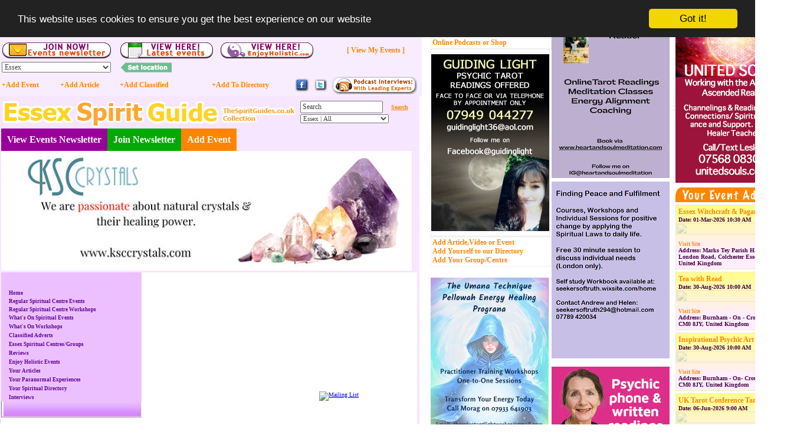

--- FILE ---
content_type: text/html; charset=utf-8
request_url: https://essex.thespiritguides.co.uk/Article_Tarot_readings_by_email_17237.aspx
body_size: 16679
content:

<!DOCTYPE  >
<HTML>
	<HEAD>
		<title>Tarot readings by email by Suzy Sapphire | Essex Spirit Guide</title>
		<META content="Don't like screensZoom etc?  Don't want a face-to-face meeting as Covid-19 protection is required eg visorsfacemasks ? Then have your tarot reading the retro way, by email. It's a simple & straightf..."
			name="description">
		<META content="psychic, mediums, silver birch, spirit, spiritual churches, workshops, psychic tea, philosophy, healing, healers, Essex, guide, chakras, trance"
			name="keywords">
        <link rel="image_src" href="https://TheSpiritGuides.co.ukhttps://thespiritguides.co.uk/ArticleImages/17237_1.jpg" />	
        <link rel="canonical" href="https://essex.thespiritguides.co.uk/article_tarot_readings_by_email_17237.aspx" />	
<meta property="og:image" content="https://TheSpiritGuides.co.ukhttps://thespiritguides.co.uk/ArticleImages/17237_1.jpg" />

		<script src="//ajax.googleapis.com/ajax/libs/jquery/1.10.2/jquery.min.js"></script>
		<script src="//ajax.googleapis.com/ajax/libs/jqueryui/1.10.3/jquery-ui.min.js"></script> 
        <script src="scripts/jquery.unveil.js"></script>				
		<script language=javascript src="scripts/EventAdverts.js?1=20150926"></script>
				
		<script language=javascript src="scripts/Ajax.js?1=4"></script>
		<link rel="alternate" type="application/rss+xml" title="RSS - Articles" href="RssArticleFeed.ashx" />
		<link rel="alternate" type="application/rss+xml" title="RSS - Events" href="RssEventFeed.ashx" />	
		<script language=javascript src="scripts/PageBase.js?1=20150926"></script>
		<LINK href="css/styles23.css?1=20131121" type="text/css" rel="stylesheet">
		<LINK id="styleCounty" href="css/Essex3.css?1=1" type="text/css" rel="stylesheet"></LINK>
<!--[if IE 6]>
<link rel="stylesheet" type="text/css" href="css/ie-6.css" />
<![endif]-->

<!--[if IE 7]>
<link rel="stylesheet" type="text/css" href="css/ie-7.css" />
<![endif]-->
</HEAD>
<body leftMargin="0" topMargin="0" marginwidth="0" marginheight="0">
<form name="Form1" method="post" action="Article.aspx?a=17237" language="javascript" onsubmit="javascript:return WebForm_OnSubmit();" id="Form1">
<input type="hidden" name="__EVENTTARGET" id="__EVENTTARGET" value="" />
<input type="hidden" name="__EVENTARGUMENT" id="__EVENTARGUMENT" value="" />
<input type="hidden" name="__VIEWSTATE" id="__VIEWSTATE" value="/[base64]/[base64]" />

<script type="text/javascript">
<!--
var theForm = document.forms['Form1'];
if (!theForm) {
    theForm = document.Form1;
}
function __doPostBack(eventTarget, eventArgument) {
    if (!theForm.onsubmit || (theForm.onsubmit() != false)) {
        theForm.__EVENTTARGET.value = eventTarget;
        theForm.__EVENTARGUMENT.value = eventArgument;
        theForm.submit();
    }
}
// -->
</script>


<script src="/WebResource.axd?d=ZVYefWqSfPUolm79g4gfx9DoRtWv5q3_as8n1SY1Eebm6JfEIi4s74WFSahT5ei4hHKtTmxOa3KAw_I21TKgBmqbgjE1&amp;t=638236403581984907" type="text/javascript"></script>


<script language='javascript'>
function PerformSearch()
{
var sv = URLEncode(document.getElementById('hc1_s1_txtSearch').value);
var st = URLEncode(document.getElementById('hc1_s1_cboSearch').value);
window.location.href = '/SearchResults.aspx?s=' + sv + '&t=' + st;
}
</script>
<script src="/WebResource.axd?d=TM32jqMeLVkfv69oPCf9G4HYd1a2Jgsgzbf7Q5f6rpW4TOprb1vWdYmeLYO6kw--p1FbDqddydc7Sc38aOA5ZixJPWk1&amp;t=638236403581984907" type="text/javascript"></script>
<script type="text/javascript">
<!--
function WebForm_OnSubmit() {
if (typeof(ValidatorOnSubmit) == "function" && ValidatorOnSubmit() == false) return false;
return true;
}
// -->
</script>

<input type="hidden" name="__VIEWSTATEGENERATOR" id="__VIEWSTATEGENERATOR" value="2173C2F0" />

<div id="divEventContainer" style="LEFT: 730px; POSITION: absolute; TOP: 2px; Width:420px;" align="left">

<div style="float:left; WIDTH: 205px;">
	<div align=left>
<div class="advmsg">
<a href="Psychic_Events.aspx" id="EAC_ES_lnkEvents" class="lnkOrange12px">Latest Events</a>
<span id="EAC_ES_divWorkshop"><a class="lnkOrange12px" href="Workshops.aspx" >or Workshops</a></span><br />
<a href="http://thespiritguides.co.uk/Philosophy.aspx" id="EAC_ES_lnkArticles" class="lnkOrange12px">Latest Articles</a>
<a href="http://thespiritguides.co.uk/Dir.aspx?p=103" id="EAC_ES_lnkVids" class="lnkOrange12px">or Videos</a><br />
<a href="Spiritual_Services.aspx" id="EAC_ES_lnkDirectory" class="lnkOrange12px">Latest Directory Items</a><br />
<a class="lnkOrange12px" href="NoticeBoardItems.aspx">Classified Adverts</a><br/>		
<a class="lnkOrange12px" href="Radio">Online Podcasts</a>				
<a class="lnkOrange12px" href="ShopItems.aspx">or Shop</a>
</div>
<div id="EAC_ES_divScrollAdvert" style="position:relative; left:0px; top:0px;width:200px;background:#ffffff;border-style:dotted; border-width:1px; border-color:#dddddd;">
<a onclick="advertClick(489);" href="https://www.yell.com/biz/guiding-light-ilford-9838959/" target="_blank"><img src="https://thespiritguidesadverts.s3-eu-west-1.amazonaws.com/GinaGuidingLight.jpg" style="padding-top:8px;padding-bottom:8px" border="0" alt="Guiding Light Psychic Tarot Readings"></a>

</div>
<div class="advmsg">
		<a class="lnkOrange12px" href="ArticleAdd.aspx">Add Article,</a><a class="lnkOrange12px" href="VideoAdd.aspx">Video</a>
        <a class="lnkOrange12px" href="AddPsychicEvent.aspx">or Event</a><br />
		<a href="SiteAdd.aspx" id="EAC_ES_lnkSiteAdd" class="lnkOrange12px">Add Yourself to our Directory</a><br />
		<a class="lnkOrange12px" href="AddCentreEvent.aspx">Add Your Group/Centre</a>
</div>

</div><br />
	
	<a target="_blank" onclick="advertClick(373);" href="https://thereluctantlightworker.com" style="padding-top:8px;padding-bottom:0px; width:200px" border="0"><img src="https://thespiritguidesadverts.s3.eu-west-1.amazonaws.com/AdJPG.jpg" style="padding-top:8px;padding-bottom:0px; width:200px" border="0" alt=""></a><a onclick="advertClick(373);" href="https://www.amazon.co.uk/Human-Being-Mark-Chatterton/dp/1910811157" target="_blank"><img src="https://thespiritguidesadverts.s3.eu-west-1.amazonaws.com/HumanBeingAmazon.jpg" style="padding-top:8px;padding-bottom:0px; width:200px" border="0" alt=""></a>
    
    <a onclick="advertClick(500);" href="https://www.harrytarot.com/" target="_blank"><img src="https://thespiritguidesadverts.s3-eu-west-1.amazonaws.com/version1-2-200.jpg" style="padding-top:8px;padding-bottom:8px" border="0" alt="Harry Tarot"></a><a onclick="advertClick(98);" href="https://www.stonecircleshop.com" target="_blank"><img style="width:200px" src="https://thespiritguidesadverts.s3.eu-west-1.amazonaws.com/StoneCircle.jpg" style="padding-top:8px;padding-bottom:8px" border="0" alt="StoneCircle"></a>
    <a onclick="advertClick(150);" href="https://www.lunacourses.com/" target="_blank"><img src="https://thespiritguidesadverts.s3.eu-west-1.amazonaws.com/newspiritadvert.jpg" style="padding-top:8px;padding-bottom:8px; width:200px;" border="0" alt="Distant learning. Alternative spiritual therapies"></a> 
    <a onclick="advertClick(525);" href="https://www.ksccrystals.com/" target="_blank"><img src="https://thespiritguidesadverts.s3-eu-west-1.amazonaws.com/KSCSide..png" style="padding-top:8px;padding-bottom:8px" alt="KSC Crystals" border="0"></a> 
    
    <a onclick="advertClick(239);" href="http://elizabethfrancis.co.uk" target="_blank"><img src="https://thespiritguidesadverts.s3-eu-west-1.amazonaws.com/ElizabethFrancisSide2021.jpg" style="padding-top:8px;padding-bottom:8px" border="0" alt="Psychic Workshops"></a>
    
    <a onclick='advertClick(508);' href="https://www.bengalrose.co.uk/" target="_blank"><img title="Bengalrose Healing" alt="Bengalrose Healing" src="https://thespiritguidesadverts.s3-eu-west-1.amazonaws.com/Bengalrose.co.uk2.jpg" style="padding-top:8px;padding-bottom:8px" width="200" border="0"></a>
<a onclick='advertClick(240);' href="http://elizabethfrancis.co.uk/" target="_blank"><img src="https://thespiritguidesadverts.s3-eu-west-1.amazonaws.com/ElizabethFrancisSide2021.jpg" alt="Elizabeth Francis - Psychic Medium" title="Elizabeth Francis - Psychic Medium" border="0" width="200" height="auto" /></a>
<a onclick="advertClick(483);" href="http://www.violetmoonpsychic.com/" target="_blank"><img src="https://thespiritguidesadverts.s3-eu-west-1.amazonaws.com/LorrainVioletMoonAdvert.png" alt="Lorrain Violet Moon" title="Lorrain Violet Moon" width="200"  border="0"></a>


<a onclick="advertClick(469);" href="http://www.anxietyangelsurrey.co.uk" target="_blank"><img src="https://thespiritguidesadverts.s3-eu-west-1.amazonaws.com/KimBardenBWRT.jpg" style="padding-top:8px;padding-bottom:8px" border="0" alt="Kim Barden Hypnotherapy BWRT"></a>
<a onclick="advertClick(266);" href="http://www.spiritualenergetics.life" target="_blank"><img src="https://s3-eu-west-1.amazonaws.com/thespiritguidesadverts/Trauma-Healing2.jpg" style="padding-top:8px;padding-bottom:8px" border="0" alt="Spiritual Energetics"></a>



    
<div class="clEventAdverts">
<a id="EAC_ea_img" href="Article_Advertise_with_Spirit_Guide_232.aspx"><img src="Images/FeaturedEvents.gif" border="0" /></a></asp:HyperLink>
	<div class=eAd><a Class=ad href='EventsComments.aspx?e=45939'>Essex Witchcraft & Pagan Market</a><br /><div Class=eadt><b>Date:</b> 01-Mar-2026 10:30 AM</div><a href='EventsComments.aspx?e=45939'><img src='https://thespiritguides.co.uk/ArticleImages/DefArticle.jpg' data-src='https://thespiritguides.co.uk/ArticleImages/PsychicEvent_3633dae9-77cb-4a4f-9844-c6cf45872d62.jpg' class='imgA lazyimage' /></a><br/><a href='http://www.earthspiritevents.co.uk' target=_blank class=vs>Visit Site</a><br/><div Class=eadd><b>Address:</b> Marks Tey Parish Hall, Old London Road, Colchester Essex , CO6 1EJ, United Kingdom</div></div><div class=eAd><a Class=ad href='EventsComments.aspx?e=45143'>Tea with Read</a><br /><div Class=eadt><b>Date:</b> 30-Aug-2026 10:00 AM</div><a href='EventsComments.aspx?e=45143'><img src='https://thespiritguides.co.uk/ArticleImages/DefArticle.jpg' data-src='https://thespiritguides.co.uk/ArticleImages/PsychicEvent_edc0d904-476d-431d-bd5b-70d60ffaa6c5.jpg' class='imgA lazyimage' /></a><br/><a href='http://psychicabbie.co.uk' target=_blank class=vs>Visit Site</a><br/><div Class=eadd><b>Address:</b> Burnham - On - Crouch, Essex, CM0 8JY, United Kingdom</div></div><div class=eAd><a Class=ad href='EventsComments.aspx?e=45144'>Inspirational Psychic Art Workshop </a><br /><div Class=eadt><b>Date:</b> 30-Aug-2026 10:00 AM</div><a href='EventsComments.aspx?e=45144'><img src='https://thespiritguides.co.uk/ArticleImages/DefArticle.jpg' data-src='https://thespiritguides.co.uk/ArticleImages/PsychicEvent_216aab73-1033-477a-936b-1df16db588f3.jpg' class='imgA lazyimage' /></a><br/><a href='http://psychicabbie.co.uk' target=_blank class=vs>Visit Site</a><br/><div Class=eadd><b>Address:</b> Burnham - On- Crouch, Essex, CM0 8JY, United Kingdom</div></div><div class=eAd><a Class=ad href='EventsComments.aspx?e=45941'>UK Tarot Conference Tarot Day</a><br /><div Class=eadt><b>Date:</b> 06-Jun-2026 9:00 AM</div><a href='EventsComments.aspx?e=45941'><img src='https://thespiritguides.co.uk/ArticleImages/DefArticle.jpg' data-src='https://thespiritguides.co.uk/ArticleImages/PsychicEvent_3c19bca9-e68f-4b76-885c-be0c37ee6551.jpg' class='imgA lazyimage' /></a><br/><a href='http://tarotconference.co.uk/special-events/' target=_blank class=vs>Visit Site</a><br/><div Class=eadd><b>Address:</b> The Abode
30-33 High St, 
Canterbury, Kent , CT1 2RX , United Kingdom</div></div><div class=eAd><a Class=ad href='EventsComments.aspx?e=45270'>Self Paced Distance Learning Quantum Hypnotherapy Training - Past Life Regression, Life Between Lives, Future Lives, Spirit Release, Hypnotic Healing</a><br /><div Class=eadt><b>Date:</b> 01-Nov-2025 10:00 AM</div><a href='EventsComments.aspx?e=45270'><img src='https://thespiritguides.co.uk/ArticleImages/DefArticle.jpg' data-src='https://www.enjoyholistic.com/featuredimages/Hypnosis.jpg' class='imgA lazyimage' /></a><br/><a href='https://www.kimberleylovell.co.uk/training/quantum-hypnotherapy-training' target=_blank class=vs>Visit Site</a><br/><div Class=eadd><b>Address:</b> Online Virtual Event, , United Kingdom</div></div><div class=eAd><a Class=ad href='EventsComments.aspx?e=45667'>STOCKPORT Guildhall Mind Body Spirit Weekend Event 7th 8th  February 2026</a><br /><div Class=eadt><b>Date:</b> 07-Feb-2026 10:00 AM</div><a href='EventsComments.aspx?e=45667'><img src='https://thespiritguides.co.uk/ArticleImages/DefArticle.jpg' data-src='https://thespiritguides.co.uk/ArticleImages/PsychicEvent_4e986541-d967-4279-8d99-c1040779c2d5.jpg' class='imgA lazyimage' /></a><br/><a href='http://rosemarydouglas.com' target=_blank class=vs>Visit Site</a><br/><div Class=eadd><b>Address:</b> 169 171 Wellington Road South
Stockport
£3 to Park
(To The Attendant Cash or Card) 
( OR FREE PARKING IN CLOSE PROXIMITY THE ATTENDANT WILL GUIDE YOU ) , SK1 3UA, United Kingdom</div></div><div class=eAd><a Class=ad href='EventsComments.aspx?e=45679'>STOCKPORT Guildhall Mind Body Spirit Weekend Event 7th 8th  February 2026</a><br /><div Class=eadt><b>Date:</b> 08-Feb-2026 10:00 AM</div><a href='EventsComments.aspx?e=45679'><img src='https://thespiritguides.co.uk/ArticleImages/DefArticle.jpg' data-src='https://thespiritguides.co.uk/ArticleImages/PsychicEvent_4e986541-d967-4279-8d99-c1040779c2d5.jpg' class='imgA lazyimage' /></a><br/><a href='http://rosemarydouglas.com' target=_blank class=vs>Visit Site</a><br/><div Class=eadd><b>Address:</b> 169 171 Wellington Road South
Stockport
£3 to Park
(To The Attendant Cash or Card) 
( OR FREE PARKING IN CLOSE PROXIMITY THE ATTENDANT WILL GUIDE YOU ) , SK1 3UA, United Kingdom</div></div><div class=eAd><a Class=ad href='EventsComments.aspx?e=45650'>PUDSEY HEALTH & HEALING FESTIVAL 21 & 22 FEBRUARY 2026</a><br /><div Class=eadt><b>Date:</b> 21-Feb-2026 10:00 AM</div><a href='EventsComments.aspx?e=45650'><img src='https://thespiritguides.co.uk/ArticleImages/DefArticle.jpg' data-src='https://thespiritguides.co.uk/ArticleImages/PsychicEvent_6e2c195c-ae0f-46e2-86df-788a427b5dc9.jpg' class='imgA lazyimage' /></a><br/><a href='http://healthhealingfestivals.co.uk' target=_blank class=vs>Visit Site</a><br/><div Class=eadd><b>Address:</b> Pudsey Civic Hall, Dawsons Corner, Pudsey Leeds  LS28 5TA, LS28 5TA, United Kingdom</div></div><div class=eAd><a Class=ad href='EventsComments.aspx?e=45651'>YORK HEALTH HEALING & WELL BEING FESTIVALS 18 & 19 April 2026</a><br /><div Class=eadt><b>Date:</b> 18-Apr-2026 10:00 AM</div><a href='EventsComments.aspx?e=45651'><img src='https://thespiritguides.co.uk/ArticleImages/DefArticle.jpg' data-src='https://thespiritguides.co.uk/ArticleImages/PsychicEvent_14813267-007b-494c-a02b-7c4969949581.jpg' class='imgA lazyimage' /></a><br/><a href='http://healthhealingfestivals.co.uk' target=_blank class=vs>Visit Site</a><br/><div Class=eadd><b>Address:</b> York Racecourse, The Knavesmire Stand, YO23 1EX, YO23 1EX, United Kingdom</div></div><div class=eAd><a Class=ad href='EventsComments.aspx?e=45271'>Selkie Soul Festival</a><br /><div Class=eadt><b>Date:</b> 02-May-2026 3:00 PM</div><a href='EventsComments.aspx?e=45271'><img src='https://thespiritguides.co.uk/ArticleImages/DefArticle.jpg' data-src='https://thespiritguides.co.uk/ArticleImages/PsychicEvent_73b5ff66-a239-470e-83c2-442e69321b1e.jpg' class='imgA lazyimage' /></a><br/><a href='https://www.selkiesoulfestival.com/' target=_blank class=vs>Visit Site</a><br/><div Class=eadd><b>Address:</b> Stranraer Millennium Centre, 75 George Street, Stranraer, DG9 7JP, United Kingdom</div></div>
</div>

	<br />
	
	
	
<script language='javascript'>

</script>

<div class="" style="border-bottom: solid 0px #ffffff;">
				<a class="lnkOrange12px" href="http://international.thespiritguides.co.uk">
			International Version
		</a><br />
				<a class="lnkOrange12px" href="http://www.thespiritguides.co.uk">
			Select County
		</a> 
	</div>
<div>
<!--<object classid="clsid:d27cdb6e-ae6d-11cf-96b8-444553540000" codebase="http://fpdownload.macromedia.com/pub/shockwave/cabs/flash/swflash.cab#version=5,0,0,0" width="200px"  height="247px"  id="england" align="middle"><param name="allowScriptAccess" value="sameDomain" /><param name="movie" value="englandWhole2.swf?1=12" /><param name="quality" value="high" /><param name="bgcolor" value="#f1d8fd" /><embed src="englandWhole2.swf?1=12" quality="high" bgcolor="#f1d8fd" width="200px"  height="247px" name="england" align="middle" allowScriptAccess="sameDomain" type="application/x-shockwave-flash" pluginspage="http://www.macromedia.com/go/getflashplayer" /></object>	-->
</div>
<BR>
<div>
<a title="Help Promote The Site" href="Contact_Us.aspx" style="border-width:0px;"><img title="Help Promote The Site" src="Images/LeafletsImagePromote.jpg" border="0" /></a>
</div>

</div>
    <div style="float:left; WIDTH: 205px;">
        <a onclick='advertClick(449);' href="https://www.heartandsoulmeditation.com/" target="_blank"><img src="https://thespiritguidesadverts.s3.eu-west-1.amazonaws.com/Tarot+Advert+.jpg" style='margin-bottom:6px;' alt="Heart and soul meditation" title="Heart and soul meditation" border="0" /></a><a onclick='advertClick(530);' href="https://seekersoftruth.wixsite.com/home" target="_blank"><img src="https://thespiritguidesadverts.s3.eu-west-1.amazonaws.com/Spirit+Advert.jpg" style='margin-bottom:6px;'  title="seekersoftruth" border="0" /></a>
        
        <a onclick="advertClick(239);" href="http://elizabethfrancis.co.uk" target="_blank"><img src="https://thespiritguidesadverts.s3-eu-west-1.amazonaws.com/ElizabethFrancisSide2021.jpg" style="padding-top:8px;padding-bottom:8px" border="0" alt="Psychic Workshops"></a>
        
        
        
        <a onclick='advertClick(253);' href="https://www.iphm.co.uk/join-iphm/pricing/" target="_blank"><img src="https://thespiritguidesadverts.s3-eu-west-1.amazonaws.com/iphm-adVERT.jpg" alt="IPHM Side - Therapists Accrediation" title="IPHM Side - Therapists Accrediation" border="0" width="200" style='margin-top:8px;margin-bottom:8px;' /></a>
        <a onclick='advertClick(137);' href="http://www.spiritualevents.co.uk/" target="_blank"><img src="https://thespiritguidesadverts.s3-eu-west-1.amazonaws.com/PsychicEvents5thAdvert.jpg" alt="Spiritual Events UK - Psychics For Hire" title="Spiritual Events UK - Psychics For Hire" border="0" width="200" height="500" /></a>
        <a onclick='advertClick(232);' href="http://www.thetahealingacademy.com/" target="_blank"><img style='margin-top:8px; margin-bottom:8px;' src="https://s3-eu-west-1.amazonaws.com/thespiritguidesadverts/thetahealingacademy.jpg" alt="Theta Healing Academy" title="Theta Healing Academy" border="0"/></a>
        <a onclick='advertClick(228);' style='float:left;border:0px;margin-top:8px;' href='https://www.facebook.com/creativelyconsciouslife/' target=_blank><img src='https://s3-eu-west-1.amazonaws.com/thespiritguidesadverts/TimiFB.jpg' border=0/></a><a onclick='advertClick(228);' style='float:left;border:0px;margin-top:8px;'  href='https://www.youtube.com/watch?v=au3TJtfN29E' target=_blank><img src='https://s3-eu-west-1.amazonaws.com/thespiritguidesadverts/TimiYT.jpg' border=0/></a><a onclick='advertClick(228);' style='clear:both;border:0px; margin-bottom:8px;'  href='http://www.creativelyconsciouslife.com/' target=_blank><img src='https://s3-eu-west-1.amazonaws.com/thespiritguidesadverts/Timi2.jpg' border=0/></a>
        
        <a onclick='advertClick(298);' href='tel:01233660075'><img src='https://s3-eu-west-1.amazonaws.com/thespiritguidesadverts/BeverliRhodesPsychic2.jpg' style='margin-top:8px; margin-bottom:8px'/></a>
        <img src="https://thespiritguides.co.uk/Adverts/Images/EssexPsychics.jpg" border=0>
        <a onclick="advertClick(486);" href="https://uniquesoulhealing.co.uk/"><img src="https://thespiritguidesadverts.s3-eu-west-1.amazonaws.com/UnitedSoulsWideAdvertsSide.jpg" style="margin-top:8px; margin-bottom:8px"></a>
        <a onclick="advertClick(279);" href="http://www.peaceful-living.co.uk" target="_blank"><img src="https://s3-eu-west-1.amazonaws.com/thespiritguidesadverts/PeacefulLiving2.jpg" style="padding-top:8px;padding-bottom:8px" border="0" alt="SMALL 12"></a>
        <a onclick="advertClick(388);" href="https://marianaintuitive.com/"><img src="https://thespiritguidesadverts.s3-eu-west-1.amazonaws.com/MarianaPsychicMedium.jpg
" style="margin-top:8px; margin-bottom:8px"></a>

        <a onclick="advertClick(159);" href="https://www.facebook.com/RachaelAstarte/" target="_blank"><img src="https://thespiritguidesadverts.s3-eu-west-1.amazonaws.com/RachaelAstarte2.jpg" style="padding-top:8px;padding-bottom:8px" border="0"></a>  
        <a onclick="advertClick(365);" href="http://mbswebdesign.co.uk" target="_blank"><img src="https://s3-eu-west-1.amazonaws.com/thespiritguidesadverts/web+banner+200x250px.png" style="padding-top:8px;padding-bottom:8px" border="0" alt="MBS Web Design - Mind Body Soul"></a>  
        <a onclick='advertClick(181);' href="http://www.ourgom.com/" target="_blank"><img style='padding-top:8px;padding-bottom:8px;' src="https://s3-eu-west-1.amazonaws.com/thespiritguidesadverts/172785.jpg" alt="Gathering of Minds" title="Gathering of Minds" border="0" width="200" height="230" /></a>    
         
        <a onclick='advertClick(214);'  rel="nofollow" href="http://www.peaceful-living.co.uk" target="_blank"><img src="https://thespiritguidesadverts.s3-eu-west-1.amazonaws.com/PeacefulLivingWorkshops.jpg" alt="Peaceful Living" style="padding-bottom:3px;" border="0"></a><a onclick='advertClick(214);' rel="nofollow" href="https://www.iphm.co.uk/join-iphm/pricing/" target="_blank"><img src="https://thespiritguidesadverts.s3.eu-west-1.amazonaws.com/IPHMAD1.png" alt="Luna Chakra and Aura Certified Course" style="padding-bottom:3px;width:200px;" border="0"></a>
        <img src="https://s3-eu-west-1.amazonaws.com/thespiritguidesadverts/173676.jpg" style='padding-top:8px;padding-bottom:8px;' alt="Pauline Clairvoyant Medium" title="Pauline Clairvoyant Medium" border="0" width="200" height="250" />
        <a class='advertTSG' rel="nofollow" href="../contact_us.aspx" target=_blank  ><img src="https://thespiritguides.co.uk/adverts/images/ReserveAdvert5.jpg" alt="Book this spot (SM29)" style="padding-bottom:3px;" border="0"></a>                           
    <div class="advmsg" style="text-align:left;" Visible="True">
        
<div class="ant">
<a id="EAC_ECTC_lnkTitle" class="NewestArticleLink" href="AddEvent">Events [Add Event]</a><br />

<span class=sctl> <a class=l7 href='EventCategory.aspx?Psychic_Evening&CatID=61&SiteID=2'>Psychic Evening</a> </span><span class=sctl> <a class=l0 href='EventCategory.aspx?Other_Fantastic_Events&CatID=18&SiteID=2'>Other Fantastic Events</a> </span><span class=sctl> <a class=l0 href='EventCategory.aspx?Tarot_Tuition&CatID=68&SiteID=2'>Tarot Tuition</a> </span><span class=sctl> <a class=l0 href='EventCategory.aspx?Wellbeing&CatID=80&SiteID=2'>Wellbeing</a> </span>
</div>
    </div><br />
     
<div class="advmsg" style="border-bottom-style:none;">
    <a id="EAC_ssc1_lnk" class="NewestArticleLink" href="Psychic_Events.aspx?CatID=0">Events This Week</a><br />
    <a id="EAC_ssc1_lnkFe" class="lnkCategoryTagLink1" href="Article_Advertise_with_Spirit_Guide_232.aspx#upgrade">Featured Upgraded Events</a>
</div>
<div id="EAC_ssc1_divScroller" style="position:relative; left:0px; top:0px;height:180;width:203px;background:#ffffff;border-style:dotted; border-width:1px; border-color:#dddddd;">
    <div id="disspageie" style="position:absolute;width:180; height:180;left:0; top:0;margin:0px;overflow:hidden;padding:0px;">
        <div id="spageie" style="position:absolute; width:180; height:180; left:0; top:0; border-width:0px; overflow:hidden;clip:rect(8 180 173 0);"></div>
    </div>

<script language='javascript'>

var titlea = new Array();
var texta = new Array();
var linka = new Array();
var trgfrma = new Array();
var heightarr = new Array();
var cyposarr = new Array();





var mc=0;

</script>
<script type="text/javascript" language=jscript>var OPB=false;uagent = window.navigator.userAgent.toLowerCase();OPB=(uagent.indexOf('opera') != -1)?true:false;if((document.all)&&(OPB==false)){document.write("<scr"+"ipt language=\"javascript\" sr"+"c=\"scroller2_newsticie.js\"></scr"+"ipt>");}else{document.write("<div id=\"spagensbrd\" style=\"position:absolute; width:178; height:178; left:0; top:0; overflow:hidden;\"><div id=\"spagens\" style=\"position:absolute; width:178; height:178; left:0; top:0; border-width:0px; overflow:hidden;clip:rect(8 180 173 0);\"></div></div>");document.write("<scr"+"ipt language=\"javascript\" sr"+"c=\"scroller2_newsticns6.js\"></scr"+"ipt>");}</script>
</div><br />
    <div class="advmsg" style="text-align:left;" Visible="True">
        
<div class="ant"><a id="EAC_PCTC_lnkTitle" class="NewestArticleLink" href="Philosophy.aspx">Popular Articles</a><br />
	
	<span class=sctl>  <a class=l2 href='http://thespiritguides.co.uk/Dir.aspx?p=44'>Angels</a> </span><span class=sctl>  <a class=l3 href='http://thespiritguides.co.uk/Dir.aspx?p=142'>Astrology Articles</a> </span><span class=sctl>  <a class=l3 href='http://thespiritguides.co.uk/Dir.aspx?p=38'>Awakening</a> </span><span class=sctl>  <a class=l2 href='http://thespiritguides.co.uk/Dir.aspx?p=40'>Children Wellbeing Articles</a> </span><span class=sctl>  <a class=l2 href='http://thespiritguides.co.uk/Dir.aspx?p=113'>Healing</a> </span><span class=sctl>  <a class=l2 href='http://thespiritguides.co.uk/Dir.aspx?p=96'>Health</a> </span><span class=sctl>  <a class=l2 href='http://thespiritguides.co.uk/Dir.aspx?p=35'>Interesting Articles</a> </span><span class=sctl>  <a class=l3 href='http://thespiritguides.co.uk/Dir.aspx?p=31'>Light Workers</a> </span><span class=sctl>  <a class=l2 href='http://thespiritguides.co.uk/Dir.aspx?p=10'>Mediumship</a> </span><span class=sctl>  <a class=l2 href='http://thespiritguides.co.uk/Dir.aspx?p=5'>Paranormal Experiences </a> </span>
</div>

    </div><br />
<img src="Images/FollowUSNoB.jpg" border=0/><BR>
<a href="https://www.youtube.com/user/ebobss" target="_blank"><img src="images/youtube-nob.jpg" border=0/></a><BR>
<a href="https://www.facebook.com/pages/TheSpiritGuidescouk/199420240842" target="_blank"><img src="Images/facebook_nob.jpg" border=0/></a><BR>
<a href="https://twitter.com/TheSpiritGuides" target="_blank"><img src="Images/twitter-logo-nob.jpg" border=0/></a><BR>          
</div>
    <div style="clear:both;"></div>
</div>
<div id="divEventsWideScreenMain" style="LEFT: 1145px; POSITION: absolute; TOP: 2px; Width:203px; display:none;">
<a onclick="advertClick(431);" href="http://unitedsouls.co.uk/" target="_blank"><img src="https://thespiritguidesadverts.s3.eu-west-1.amazonaws.com/LesleyUnitedSoulsAngelicAscended3.png" style="padding-top:8px;padding-bottom:8px" border="0" alt="Meditation - Ascension - Channelling - Soul Mates"></a>

    
<div id="divEventsWideScreen"></div>
</div><TABLE style="TABLE-LAYOUT: fixed" cellSpacing="0" cellPadding="3"
				width="711px" align="left" bgColor="#ffffff"  border="0">
				<tr style="background-color:#F7EdFF">
				    <td width="00px"></td>
				    <td width="93px"></td>
				    <td width="95px"></td>
				    <td width="150px"></td>
				    <td width="135px"></td>
				    <td width="25px"></td>
				    <td width="25px"></td>
				    <td width="150px"</td>
				    <td></td>
				</tr>
				<tr style="background-color:#F7EdFF">
				    <td></td>
				    <td colspan="2"><a href="MailingList.aspx"><img src="Images/EventsNewsletterImage.png?1=1" border="0" /></a></td>
				    
				    <td colspan="1"><a href="Psychic_Events.aspx?typeid=0"><img src="Images/LatestEventsImage.png" border="0" /></a></td>
                    <td colspan="2"><a target=_blank href="http://enjoyholistic.com"><img style="margin-left:14px;"  src="Images/LatestEnjoy.png" border="0" /></a></td>
                    <td></td>
				    <td align=center>
				        <span id="spanSearchEventLink" style="display:block;"><a href="javascript:showEventSearch()" class="lnkOrange12px">[ View My Events ]</a></span>
				        <span id="spanSearchEventBox" style="display:none;"><input id="txtSearchEvent" class="TextMyEvents" style="width:125px" value="Enter Email Address" onblur="javascript:PopulateMyEventText(this);" title="Enter Email Address" onfocus="javascript:ClearMyEventText(this);" /> <a href="javascript:searchMyEvents('txtSearchEvent');" class="lnkEventListAdd">Go</a></span>
				    </td>
				    <td></td>
				
				</tr>
				<tr  style="background-color:#F7EdFF">
				    <td></td>
				    <td colspan="2">
				    <asp:DropDownList Width="185px" ID=ddlS onchange='changeSiteLocation(this);'></asp:DropDownList>
				    <select style='width:185px' onchange='changeSiteLocation(this);'>
<option value='http://thespiritguides.co.uk'>[All Regions]</option>
<option value='http://International.thespiritguides.co.uk' >[International Regions]</option>
<option value='http://Scottish.thespiritguides.co.uk'>[Scotland Regions]</option>
<option value='http://Welsh.thespiritguides.co.uk'>[Wales Regions]</option>
<option value='http://beds-herts-bucks.thespiritguides.co.uk' >Beds, Herts & Bucks</option>
<option value='http://Berkshire.thespiritguides.co.uk' >Berkshire</option>
<option value='http://Bristol.thespiritguides.co.uk' >Bristol</option>
<option value='http://Cambridgeshire.thespiritguides.co.uk' >Cambridgeshire</option>
<option value='http://Cheshire.thespiritguides.co.uk' >Cheshire</option>
<option value='http://Cornwall.thespiritguides.co.uk' >Cornwall</option>
<option value='http://Cumbria.thespiritguides.co.uk' >Cumbria</option>
<option value='http://Derbyshire.thespiritguides.co.uk' >Derbyshire</option>
<option value='http://Devon.thespiritguides.co.uk' >Devon</option>
<option value='http://Dorset.thespiritguides.co.uk' >Dorset</option>
<option value='http://Durham.thespiritguides.co.uk' >Durham</option>
<option value='http://Essex.thespiritguides.co.uk' selected='selected'>Essex</option>
<option value='http://Gloucestershire.thespiritguides.co.uk' >Gloucestershire</option>
<option value='http://Hampshire.thespiritguides.co.uk' >Hampshire</option>
<option value='http://Herefordshire.thespiritguides.co.uk' >Herefordshire</option>
<option value='http://IsleOfWight.thespiritguides.co.uk' >Isle of Wight</option>
<option value='http://kent.thespiritguides.co.uk' >Kent</option>
<option value='http://Lancashire.thespiritguides.co.uk' >Lancashire</option>
<option value='http://Leicestershire.thespiritguides.co.uk' >Leicestershire</option>
<option value='http://Lincolnshire.thespiritguides.co.uk' >Lincolnshire</option>
<option value='http://London.thespiritguides.co.uk' >London</option>
<option value='http://Manchester.thespiritguides.co.uk' >Manchester</option>
<option value='http://Merseyside.thespiritguides.co.uk' >Merseyside</option>
<option value='http://NIreland.thespiritguides.co.uk' >N-Ireland</option>
<option value='http://Norfolk.thespiritguides.co.uk' >Norfolk</option>
<option value='http://Northamptonshire.thespiritguides.co.uk' >Northamptonshire</option>
<option value='http://Northumberland.thespiritguides.co.uk' >Northumberland</option>
<option value='http://Nottinghamshire.thespiritguides.co.uk' >Nottinghamshire</option>
<option value='http://Oxford.thespiritguides.co.uk' >Oxfordshire</option>
<option value='http://Rutland.thespiritguides.co.uk' >Rutland</option>
<option value='http://Shropshire.thespiritguides.co.uk' >Shropshire</option>
<option value='http://SIreland.thespiritguides.co.uk' >S-Ireland</option>
<option value='http://Somerset.thespiritguides.co.uk' >Somerset</option>
<option value='http://Staffordshire.thespiritguides.co.uk' >Staffordshire</option>
<option value='http://suffolk.thespiritguides.co.uk' >Suffolk</option>
<option value='http://Surrey.thespiritguides.co.uk' >Surrey</option>
<option value='http://Sussex.thespiritguides.co.uk' >Sussex</option>
<option value='http://TyneAndWear.thespiritguides.co.uk' >Tyne & Wear</option>
<option value='http://WestMidlands-Warks.thespiritguides.co.uk' >West Midlands & Warks</option>
<option value='http://Wiltshire.thespiritguides.co.uk' >Wiltshire</option>
<option value='http://Worcestershire.thespiritguides.co.uk' >Worcestershire</option>
<option value='http://Yorkshire.thespiritguides.co.uk' >Yorkshire</option>

				    </td>
				    <td colspan="2"><img src='images/SetLocation.png' border=0 /></td>
				    <td></td>
				    <td></td>
				    <td></td>
				    <td></td>
				</tr>
				<tr style="background-color:#F7EdFF">
				    <td>&nbsp;</td>
				    <td><a href="AddEvent" class="lnkOrange12px">+Add Event</a></td>
				    <td><a href="ArticleAdd.aspx" class="lnkOrange12px">+Add Article</a></td>
				    <td><a href="AddNoticeBoardItemEx.aspx" class="lnkOrange12px">+Add Classified</a></td>
				    <td><a href="SiteAdd.aspx" id="EAC_lnkAddDir" class="lnkOrange12px">+Add To Directory</a></td>
				    <td><a title="Visit our Facebook page" target=_blank href="https://www.facebook.com/pages/TheSpiritGuidescouk/199420240842"><img border="0" src="Images/FacebookMini.gif" /></a></td>
				    <td><a title="Visit our Twitter page" target=_blank href="https://twitter.com/TheSpiritGuides"><img border="0" src="Images/TwitterMini.gif" /></a></td>
				    <td><a title="Podcasts" href="http://thespiritguides.co.uk/Radio.aspx"><img border="0" src="Images/PodcastTopButton.gif" /></a></td>
                    <td></td>
				</tr>
</TABLE><div style="clear:both;"></div>
<script type="text/javascript" src='https://www.thespiritguides.co.uk/Scripts/AdvertClick.js'></script>
<input name="sec1:urlContact" type="hidden" id="sec1_urlContact" />
<input name="sec1:mode" type="hidden" id="sec1_mode" />
<input name="sec1:eventID" type="hidden" id="sec1_eventID" />
<div id="sec1_divContactSendEmail" class="SendEmail" url="" style="LEFT: 180px; WIDTH: 350px; POSITION: fixed; TOP: 200px !important;visibility:hidden;" align="center">
   <table style="width:100%;">
      <tr>
         <td width="90px">
            <label class="SendEmailTitle" for="fromname">Your Name:</label>
         </td>
         <td>
            <input name="sec1:txtContactYourName" type="text" id="sec1_txtContactYourName" style="width:100%;" />
         </td>
      </tr>
      <tr>
         <td  width="90px">
            <label class="SendEmailTitle" for="fromemail">
                From Email:</label>
         </td>
         <td>
            <input name="sec1:txtContactYourEmail" type="text" id="sec1_txtContactYourEmail" style="width:100%;" />
         </td>
      </tr>
       <tr>
         <td  width="90px">
            <label class="SendEmailTitle" for="toemail">
                Send Copy to Me:</label>
         </td>
         <td>
            <input id="sec1_chkContactCopyToMe" type="checkbox" name="sec1:chkContactCopyToMe" checked="checked" />
         </td>
      </tr>
      <tr valign="top">
         <td  width="90px">
            <label class="SendEmailTitle" for="message">Message:</label>
         </td>
         <td>
            <textarea name="sec1:txtContactMessage" rows="5" id="sec1_txtContactMessage" style="width:100%"></textarea>
         </td>
      </tr>
      <tr>
        <td></td>
        <td>
        <div><span style='margin:5px;float:left;'><img src="CaptchaImage.aspx?guid=49824b24-c317-4af4-be17-850418a107b0" border='0'></span><span style='margin:5px;float:left;'>Enter code shown here:<br><input name=sec1:captEmail type=text size=5 maxlength=5 value=''></span><br clear='all'></div><br />
        </td>
      </tr>
       <tr valign="top">
         <td align="right"  width="80px">
            <input type="submit" name="sec1:btnSend" value="Send" onclick="javascript:return ContactBeforePost();" language="javascript" id="sec1_btnSend" />
         </td>
         <td>
            <input type="submit" name="sec1:btnCancel" value="Cancel" onclick="javascript:return HideContactSendMail();WebForm_DoPostBackWithOptions(new WebForm_PostBackOptions(&quot;sec1:btnCancel&quot;, &quot;&quot;, true, &quot;&quot;, &quot;&quot;, false, false))" language="javascript" id="sec1_btnCancel" />
         </td>
      </tr>
   </table>
</div>
<TABLE id="Table2" height="100%" cellSpacing="0" cellPadding="0" style="TABLE-LAYOUT: fixed" width="711" align="left"
bgColor="#ffffff" border="0">
<TR>
	<TD class="leftmarginex"></TD>
	<TD>
		<table id="Table_01" style="TABLE-LAYOUT: fixed" height="100%" cellSpacing="0" cellPadding="0"
			width="100%" align="center" border="0">
			<TR>
				<TD><table id="hc1_tblHeader" style="TABLE-LAYOUT: fixed;background-color:#F7E6FF;" width="100%" border="0" cellpadding="0" height="103px" cellspacing="0" class="TitleLogoBlank">
	<tr height="55px">
		<td></td>
		<td class="text1" align="left" width="200px">
<TABLE id="Table1" cellSpacing="2" cellPadding="0" width="200px" border="0">
	<TR>
		<TD width="150px">
			<input name="hc1:s1:txtSearch" type="text" value="Search" id="hc1_s1_txtSearch" onFocus="searchclear();" onBlur="searchpopulate();" language="javascript" onkeypress="return checkEnter(event);" style="width:140px;" /></TD>
		<TD align="left" style="padding-left:2px;">
			<a href="javascript:PerformSearch()" id="hc1_s1_lnkSearch" class="SmallOrangeLink">
				Search</a>
		</TD>
	</TR>
	<tr>
	    <td>
            <select name="hc1:s1:cboSearch" id="hc1_s1_cboSearch" class="searchCombo" style="width:150px;">
			<option value="2_0">Essex | All</option>
			<option value="2_2">Essex | Articles</option>
			<option value="2_1">Essex | Directory</option>
			<option value="2_3">Essex | Events</option>
			<option value="2_5">Essex | Classifieds</option>
			<option value="2_4">Essex | Regular Services</option>
			<option value="1_0">All Sites | All</option>
			<option value="1_2">All Sites | Articles</option>
			<option value="1_1">All Sites | Directory</option>
			<option value="1_3">All Sites | Events</option>
			<option value="1_5">All Sites | Classifieds</option>
			<option value="1_4">All Sites | Regular Services</option>

		</select></td>
	    <td></td>
	</tr>
</TABLE>
</td>
	</tr>
	<tr>
		<td colspan="2">

<style>

.fadelinks { position:relative;  width:100%; max-width:696px; display:block; min-height:206px;}
.fadelinks > * { position:absolute; left:0; top:0; display:block; }
.fadelinks img {width:100%; }
.headnews { display:table;}
.headnews a { display:table-cell; text-align:center; font-size:16px; padding:10px; color:#ffffff; text-decoration:uppercase; text-decoration:none; font-weight:bold;}
.headnews a:nth-of-type(1) { background-color:#909; }
.headnews a:nth-of-type(2) { background-color:#0a0; }
.headnews a:nth-of-type(3) { background-color:#ff8500; }
.headnews a:nth-of-type(4) { background-color:#004488; }
.headnews a:hover {background-color:#005500;}

</style>
<script>

$(function()
{
var slidePause = false;
  $('.fadelinks').hover(function() {
  slidePause = true; 

});

$( ".fadelinks" ).mouseleave(function() {
  slidePause = false; 

});

  $('.fadelinks > :gt(0)').hide();
  if ( $('.fadelinks').children().length == 1) { return; }
  setInterval(function(){ if(slidePause==false) {  $('.fadelinks > :first-child').fadeOut(1).next().fadeIn(1).end().appendTo('.fadelinks'); }}, 3000);
});
</script>
<div class="headnews">
<a href='newsletter.aspx' target=_blank>View Events Newsletter</a>
<a href='MailingList.aspx'>Join Newsletter</a>
<a href='AddEvent'>Add Event</a>
<!--<a href='http://www.spiritguidespsychics.co.uk/'>Readers</a>-->
</div>
<div class="fadelinks">
  <a href='http://www.elizabethfrancis.co.uk/'  target=_blank><img src='https://thespiritguidesadverts.s3-eu-west-1.amazonaws.com/ElizabethFrancisSlide2021.jpg' title='Elizabeth Francis' alt='Elizabeth Francis'></a>
<a href='https://www.ksccrystals.com/'  target=_blank><img src='https://thespiritguidesadverts.s3-eu-west-1.amazonaws.com/KSCWide.jpg' title='KSC Crystals' alt='KSC Crystals'></a>
<a href='https://uniquesoulhealing.co.uk/'  target=_blank><img src='https://thespiritguidesadverts.s3-eu-west-1.amazonaws.com/UnitedSoulsWideAdverts.jpg' title='United Souls - Join Now' alt='United Souls - Join Now'></a>
<a href='https://www.iphm.co.uk/join-iphm/pricing/'  target=_blank><img src='https://s3-eu-west-1.amazonaws.com/thespiritguidesadverts/IPHN55MonthlyBanner.jpg' title='IPHN ' alt='IPHN '></a>

</div>
</td>
	</tr>
</table>


<!-- Begin Cookie Consent plugin by Silktide - http://silktide.com/cookieconsent -->
<script type="text/javascript">
    window.cookieconsent_options = {"message":"This website uses cookies to ensure you get the best experience on our website","dismiss":"Got it!","learnMore":"More info","link":null,"theme":"dark-top"};
</script>

<script type="text/javascript" src="//cdnjs.cloudflare.com/ajax/libs/cookieconsent2/1.0.9/cookieconsent.min.js"></script>
<!-- End Cookie Consent plugin -->


</TD>
			</TR>
			<TR height="246">
				<TD vAlign="top">
					<TABLE id="tblMenuLogo" style="TABLE-LAYOUT: fixed" height="100%" cellSpacing="0" cellPadding="0"
						width="100%" border="0">
						<TR>
							<TD vAlign="top" width="238">

<TABLE id="tblMenu" cellSpacing="0" cellPadding="0" style="TABLE-LAYOUT: fixed" width="100%"
	border="0" height="246px">
	<TR><TD class="menutop"></TD></TR>
	<TR><TD class=mm><a class=mml href="index.aspx">Home</a></TD></TR>
	<TR><TD class=mm><a class=mml href="SpiritualGroups.aspx">Regular Spiritual Centre&nbsp;Events</a></TD></TR>
	<TR><TD class=mm><a class=mml href="Spiritual_Workshops.aspx">Regular Spiritual Centre&nbsp;Workshops</a></TD></TR>
	<TR><TD class=mm><a class=mml href="Psychic_Events.aspx">What's On Spiritual Events </a></TD></TR>
	<TR><TD class=mm><a class=mml href="Workshops.aspx">What's On Workshops</A></TD></TR>
	<TR><TD class=mm><a class=mml href="NoticeBoardItems.aspx">Classified Adverts</A></TD></TR>
	<TR><TD class=mm><a class=mml href="VenueAddresses.aspx">Essex Spiritual Centres/Groups</A></TD></TR>
<TR><TD class="mm"><A class="mml" href="Reviews.aspx">Reviews</A></TD></TR>
<TR><TD class="mm"><a class="mml" href="https://www.enjoyholistic.com">Enjoy Holistic Events</a></TD></TR>
	<TR><TD class=mm><a class=mml href="http://thespiritguides.co.uk/Philosophy.aspx">Your Articles</a></TD></TR>
	<TR><TD class=mm><a class=mml href="http://thespiritguides.co.uk/ParanormalExperiences.aspx">Your Paranormal Experiences</a></TD></TR>
	<TR><TD class=mm><a class=mml href="Spiritual_Services.aspx">Your Spiritual Directory</A></TD></TR>
	<TR><TD class=mm><a class=mml href="http://thespiritguides.co.uk/Interviews.aspx">Interviews</A></TD></TR>
	<TR><TD class="menubottom"><DIV></DIV></TD></TR>
</TABLE>


</TD>
							<TD vAlign="top" height="45">
								<TABLE id="tblLogoImage" height="100%" cellSpacing="0" cellPadding="0" width="100%" border="0">
									<TR>
										<TD vAlign="top" class="TitleFace" colSpan="2"><a href="http://www.thespiritguides.co.uk" id="lnkFace" class="TitleFace"></a></TD>
									</TR>
									<tr id="logoMailList">
	<TD valign="top" class="TitleFaceMailLeft">&nbsp;</TD>
	<TD valign="top"><a href="MailingList.aspx" title="Join Mail List" ><IMG alt="Mailing List" src="images/SiteImageMail.jpg" border="0"></a></TD>
</tr>

								</TABLE>
							</TD>
						</TR>
					</TABLE>
				</TD>
			</TR>
			<TR height="100%">
				<TD vAlign="top">
					<div class="edge_paragraphex" style="HEIGHT: 100%">
<div class=bcMain>
	<a id="AN_bc_lnkHome" class="bcLink" href="index.aspx">Home</a>
	<span class="bcDelim">::</span>
	<a id="AN_bc_lnkParentParent" class="bcLink" href="Spiritual_Services.aspx">Spiritual Services</a>
	<span class="bcDelim">::</span>
	<a id="AN_bc_lnkParent" class="bcLink" href="Tarot.aspx">Tarot - Divination</a>
	
	
</div>


<div class="ArticleNarrativeMain">
	    <center>
	    <a onclick='advertClick(362);' href="https://www.enjoyholistic.com/Group/FindGroup" target="_blank"><img src="https://s3-eu-west-1.amazonaws.com/thespiritguidesadverts/TSGCreateGroupAd.jpg" alt="EnjoyHolistic.com - Create your own dedicated holistic and spiritual page listing." title="EnjoyHolistic.com - Create your own dedicated holistic and spiritual page listing." border="0" width="700"  /></a>
        <br />
        
<div>
<script type="text/javascript"><!--
google_ad_client = "ca-pub-8957174902448994";
/* TheSpiritGuidesEvents */
google_ad_slot = "0182374577";
google_ad_width = 468;
google_ad_height = 60;
//-->
</script>
<script type="text/javascript" src="https://pagead2.googlesyndication.com/pagead/show_ads.js">
</script>
</div>

<br />
        </center>
    	<center>
		<h3><span id="AN_lblTitle">Tarot readings by email</span>
        </h3>
	</center>
	
	<div class=aia2>
	<div class=aiaU>
		<span class='ail'>By:</span>Suzy Sapphire
	</div>
	<div class=aids>
		<span class=ail>Date: </span>Tue,15 Sep 2020
	</div>
	<div class=aisb>
		<span class=ail>Submitter:</span>Suzy Sapphire
	</div>
	<div class=aitv>
		<span class=ail>Views:</span>28242
	</div>
</div>
	    <div id="AN_divNarrative" class="ArticleNarrative">
	        <span id="AN_spanArticleNewest" class="card-right">
	            <a id="AN_lnkRadioLink" href="Radio"><img src="Podcasts/RadioTopArticlePanel.gif" border="0" /></a>
	            
<div class="ant"><a id="AN_ANC_lnkTitle" class="NewestArticleLink" href="Tarot.aspx">Latest</a>

<div class=sal><a class=al href='Article_Soulstream_Codex_-_63_Card_oracle_deck_18827.aspx'>Soulstream Codex - 63 Card oracle deck</a></div><div class=sal><a class=al href='Article_Tarot_with_Sage_18593.aspx'>Tarot with Sage</a></div><div class=sal><a class=al href='Article_Silver_Ray_Healing_Therapies_18583.aspx'>Silver Ray Healing Therapies</a></div><div class=sal><a class=al href='Article_Tarot_readings_by_email_17237.aspx'>Tarot readings by email</a></div><div class=sal><a class=al href='Article_Tarot_Readings_16635.aspx'>Tarot Readings</a></div><div class=sal><a class=al href='Article_Psychic_Tarot_Astrology_Love_Readings_16208.aspx'>Psychic Tarot, Astrology, Love Readings</a></div><div class=sal><a class=al href='Article_TRACY_-_Psychic_Tarot_Reader_15376.aspx'>TRACY - Psychic Tarot Reader</a></div><div class=sal><a class=al href='Article_Bitchin_Psychics_14871.aspx'>Bitchin Psychics</a></div><div class=sal><a class=al href='Article_ONLINE_-_TAROT_READING_14541.aspx'>ONLINE - TAROT READING</a></div><div class=sal><a class=al href='Article_TendringEssexClactonPsychic_moonfruit_com_14013.aspx'>TendringEssexClactonPsychic.moonfruit.com</a></div>


</div>
    

<br /><a Class="lnkOrange12px" ID="lnkTitle" Href="#related" >View Related</a><br /><br />
<div class="ant">
	<span id="AN_ql_lblTitle" class="lnkOrange12px">Quick links</span>
	<span id="AN_ql_dl"><span>
		    <div Class="sal"><a id="AN_ql_dl__ctl0_lnk" class="al" href="MailingList.aspx">Mailing List</a></div>
		</span><span>
		    <div Class="sal"><a id="AN_ql_dl__ctl1_lnk" class="al" href="../adv.aspx?q=https://www.enjoyholistic.com/Groups">Create Group Page</a></div>
		</span><span>
		    <div Class="sal"><a id="AN_ql_dl__ctl2_lnk" class="al" href="Radio.aspx">Online Radio / Podcasts</a></div>
		</span><span>
		    <div Class="sal"><a id="AN_ql_dl__ctl3_lnk" class="al" href="Article_THE_AFTERLIFE_556.aspx">Info on Afterlife</a></div>
		</span><span>
		    <div Class="sal"><a id="AN_ql_dl__ctl4_lnk" class="al" href="adv.aspx?q=http://thegenuinejesus.com">The Genuine Jesus Channelled Autobiography</a></div>
		</span><span>
		    <div Class="sal"><a id="AN_ql_dl__ctl5_lnk" class="al" href="Article_Advertise_with_Spirit_Guide_232.aspx">Advertise with us</a></div>
		</span><span>
		    <div Class="sal"><a id="AN_ql_dl__ctl6_lnk" class="al" href="Article_Psychic_Glossary_-_What_stuff_means_79_2.aspx">Glossary - What Stuff Means</a></div>
		</span><span>
		    <div Class="sal"><a id="AN_ql_dl__ctl7_lnk" class="al" href="Psychic_Events.aspx">What's On</a></div>
		</span><span>
		    <div Class="sal"><a id="AN_ql_dl__ctl8_lnk" class="al" href="../adv.aspx?q=https://www.enjoyholistic.com">EnjoyHolistic.com</a></div>
		</span><span>
		    <div Class="sal"><a id="AN_ql_dl__ctl9_lnk" class="al" href="Contact_US.aspx">Contact TheSpiritGuides</a></div>
		</span><span>
		    <div Class="sal"><a id="AN_ql_dl__ctl10_lnk" class="al" href="adv.aspx?q=http://www.youtube.com/user/ebobss">Follow on YouTube</a></div>
		</span><span>
		    <div Class="sal"><a id="AN_ql_dl__ctl11_lnk" class="al" href="adv.aspx?q=http://www.facebook.com/pages/TheSpiritGuidescouk/199420240842">Follow on Facebook</a></div>
		</span><span>
		    <div Class="sal"><a id="AN_ql_dl__ctl12_lnk" class="al" href="adv.aspx?q=http://twitter.com/TheSpiritGuides">Follow on Twitter</a></div>
		</span></span>
	<br>
	<table border="0" cellpadding="3" cellspacing="0" width="100%">
		<tr>
			<td>
				<a id="AN_ql_lnkRssImgFeed" href="UserControls/RSSArticleFeed.ashx" style="height:16px;width:16px;"><img src="images/16px-Feed-icon_svg.png" alt="New Article RSS Feed" border="0" /></a>
			</td>
			<td width="100%">
				<a id="AN_ql_lnkRssFeed" class="al" href="RSSArticleFeed.ashx">RSS Article Feed</a>
			</td>
		</tr>
		<tr>
			<td></td>
			<td colspan="1">
				<a id="AN_ql_lnkWhatIsRss" class="al" href="Article_What_Is_RSS_149_2.aspx">What is RSS?</a>
			</td>
		</tr>
	</table>
</div>

			</span>
			<span id="AN_lblYouTubeClip"></span>
            
            
            
			<div id="AN_cardLeft_divDirection" class="article-card-left">
	<h2 id="AN_cardLeft_txtTitle" class="article-card-title"></h2>
	<p class="article-card-photo"><img id="AN_cardLeft_imgPhoto" src="https://thespiritguides.co.uk/ArticleImages/17237_1.jpg" border="0" style="border-style:None;" /></p>
	<p class="article-card-desc" align="center"><span id="AN_cardLeft_lblDesc"></span></p>
</div>
Don't like screens/Zoom etc?  Don't want a face-to-face meeting as Covid-19 protection is required eg visors/facemasks ? Then have your tarot reading the retro way, by email. It's a simple & straightforward way to get a helpful, insightful look into your issue/question/problem. <br>
<br>
A highly experienced &  intuitive tarot reader & teacher, all questions & responses are dealt with, by me, in strictest confidence.<br>
<br>
How it works: email me one question and I'll select an appropriate spread, shuffle the cards, pull and expertly interpret them. You'll get your personal results by email.<br>
<br>
Prices: 1 question/15 min reading £15  2 questions £30 and so on...Please email/text me, for details. Prompt response time.
			
<div>

<div id="AN_lcb_divLike" class="divLike">
    <a id="AN_lcb_lnkLike" class="ajaxLikeLink" href="javascript:handleLike();">Like This? (Click Me)</a><br />
    <span id="AN_lcb_lblLikeCount" class="ajaxLikeLabel"></span>&nbsp;<span id="AN_lcb_lblLikeText" class="ajaxLikeLabel">Be the first person to like this</span><br />
    <span id="AN_lcb_lblReadCount" class="ajaxLikeLabel"></span>&nbsp;<span id="AN_lcb_lblReadText" class="ajaxLikeLabel">Known Humans have read this.</span>
</div>
<input type="hidden" name="AN:lcb:hddArticleID" id="AN_lcb_hddArticleID" value="17237" />
<input type="hidden" name="AN:lcb:hddIsPostBack" id="AN_lcb_hddIsPostBack" value="False" />
<script language=javascript type="text/javascript">
    handleLikeNoUpdate();
</script>
</div>
			
			<div><a href="#comments" class="lnkOrange12px">Post a Comment</a>&nbsp;&nbsp;&nbsp;<a id="AN_lnkComments" href="#commentslist" class="lnkOrange12px">View Comments(0)</a><br /><small><small>Did you enjoy this article? why not let us know.</small></small></div><br />
			<div id="AN_spWebSite">Visit website for more info:<br>
				<a id="AN_lnkWebSite" class="lnkArticleOwnerSite" href="https://www.facebook.com/TarotReadingsandHolisticTherapies/" target="_blank">https://www.facebook.com/TarotReadingsandHolisticTherapies/</a><br /><br /></div>
			



			<br>
            
            <br>
<!-- bottom adverts -->
<div id="bottomadverts">            


            <a href="https://www.enjoyholistic.com/Group/FindGroup" target=_blank><img src="https://s3-eu-west-1.amazonaws.com/thespiritguidesadverts/TSGCreateGroupAdArticleBottom.jpg" border=0 /></a><br /><br />

            
<div>
<script type="text/javascript"><!--
google_ad_client = "ca-pub-8957174902448994";
/* TheSpiritGuidesEvents */
google_ad_slot = "0182374577";
google_ad_width = 468;
google_ad_height = 60;
//-->
</script>
<script type="text/javascript" src="https://pagead2.googlesyndication.com/pagead/show_ads.js">
</script>
</div>

<br/>
</div>
<!-- bottom adverts -->
            
			<table cellSpacing="0" cellPadding="2" border="0">
				<tr>
					<td><img src="Images/EmailOrange.gif"  alt="Share Page with Friends" /></a>
					</td>
					<td>
                        
<a href="http://www.addthis.com/bookmark.php" 
    class="addthis_button_email">
        <img src="http://s7.addthis.com/button1-email.gif" 
    width="54" height="16" border="0" alt="Email" /></a><!-- AddThis Button BEGIN --><a class="addthis_button" href="http://www.addthis.com/bookmark.php?v=250&amp;pub=thespiritguides"><img src="http://s7.addthis.com/static/btn/v2/lg-share-en.gif" width="125" height="16" alt="Bookmark and Share" style="border:0"/></a><script type="text/javascript" src="https://s7.addthis.com/js/250/addthis_widget.js?pub=thespiritguides"></script>
<!-- AddThis Button END -->
                    </td>
				</tr>
                <tr id="AN_rowContact">
	<td><a href="javascript:OpenContactSendMail("http://essex.thespiritguides.co.uk/Article.aspx?a=17237","ARTICLE",17237)" id="AN_imgContactSendEmail"> <img src="Images/EmailOrange.gif"  alt="Contact Me"
								border="0"> </a>
					</td>
	<td><a id="AN_lnkContactSendEmail" class="lnkOrange12px" href="javascript:OpenContactSendMail(&quot;http://essex.thespiritguides.co.uk/Article.aspx?a=17237&quot;,&quot;ARTICLE&quot;,17237)">Contact Me</a>
					</td>
</tr>

                <tr>
					<td><a href="Contact_us.aspx?mode=amend"> <img src="Images/EmailOrange.gif"  alt="Request Delete/Amendment"	border="0"> </a>
					</td>
					<td><a id="AN_lnkRequestAmendments" class="lnkOrange12px" href="Contact_us.aspx?mode=amend">Request Amendment</a>
					</td>
				</tr>				
				<tr>
					<td>
					</td>
					<td><a id="AN_lnkDiggThis" class="lnkOrange12px" href="http://digg.com/submit?phase=2&amp;url=http://essex.thespiritguides.co.uk/Article_Tarot_readings_by_email_17237.aspx&amp;title=Tarot+readings+by+email&amp;bodytext=Don't+like+screens%2fZoom+etc%3f++Don't+want+a+face-to-face+meeting+as+Covid-19+protection+is+required+eg+visors%2ffacemasks+%3f+Then+have+your+tarot+reading+the+retro+way%2c+by+email.+It's+a+simple+%26+straightf...&amp;topic=world_news">Digg this article!</a>
					</td>
				</tr>
				<tr>
					<td><a href="http://del.icio.us/post?url=http://essex.thespiritguides.co.uk/Article_Tarot_readings_by_email_17237.aspx&title=Tarot+readings+by+email" id="AN_imgDelicious"> <img src="Images/delicious.gif" width="16" height="16" alt="Delicious!" border="0">
						</a>
					</td>
					<td><a id="AN_lnkDelicious" class="lnkOrange12px" href="http://del.icio.us/post?url=http://essex.thespiritguides.co.uk/Article_Tarot_readings_by_email_17237.aspx&amp;title=Tarot+readings+by+email">Add this article to Del.icio.us!</a>
					</td>
				</tr>
				<tr>
					<td><a href="http://www.thespiritguidesnetwork.co.uk" id="AN_A2"> <img src="Images/forum.gif" alt="Discuss Article on TheSpiritGuidesNetwork.co.uk" border="0">
						</a>
					</td>
					<td><a id="AN_Hyperlink2" class="lnkOrange12px" href="http://www.thespiritguidesnetwork.co.uk">Discuss Article on TheSpiritGuidesNetwork.co.uk</a>
					</td>
				</tr>
			</table><br />
            
            <span id="AN_lblTags"></span>
            
            <span id="AN_lblTagsEvents"></span>
            
			
			Post Article:<br>
			<a id="AN_lnkAddArticle" class="lnkArticleOwnerSite" href="Tarot.aspx#addarticle">Submit Your Own Article</a><BR>
			<br />
			<div id="AN_RABC_divMain" style="TEXT-ALIGN: left"><a name="related"></a>
	<span>Related Articles:</span><br />
	
</div>


		</div>

</div>

<b>

</b>
<a name="comments"></a>
<div id="CommonCommentForm">
    <div id="AN_cc_divAddComment">
	<h3>Leave a Comment
	</h3>
    <div showmessagebox="True" showsummary="False" id="AN_cc_ValidationSummary1" style="color:Red;display:none;">

</div>
	<label>Name</label>
		<span controltovalidate="AN_cc_txtName" errormessage="Please enter your name" id="AN_cc_rfName" evaluationfunction="RequiredFieldValidatorEvaluateIsValid" initialvalue="" style="color:Red;visibility:hidden;">Please enter your name</span><br>
	<input name="AN:cc:txtName" type="text" id="AN_cc_txtName" class="smallbox" /><br>
	<label>Your&nbsp;Email</label>&nbsp;&nbsp;<br />
	    
	<input name="AN:cc:txtYourUrl" type="text" id="AN_cc_txtYourUrl" class="smallbox" />
        <span controltovalidate="AN_cc_txtYourUrl" errormessage="Invalid Email Address" id="AN_cc_RegularExpressionValidator1" evaluationfunction="RegularExpressionValidatorEvaluateIsValid" validationexpression="\w+([-+.']\w+)*@\w+([-.]\w+)*\.\w+([-.]\w+)*" style="color:Red;visibility:hidden;">Invalid Email Address</span>
        <span controltovalidate="AN_cc_txtYourUrl" errormessage="Please enter your email address" id="AN_cc_RequiredFieldValidator1" evaluationfunction="RequiredFieldValidatorEvaluateIsValid" initialvalue="" style="color:Red;visibility:hidden;">Please enter your email address</span><br>
	<label>Comments</label>
		<span controltovalidate="AN_cc_txtComment" errormessage="Please enter a comment" id="AN_cc_rfText" evaluationfunction="RequiredFieldValidatorEvaluateIsValid" initialvalue="" style="color:Red;visibility:hidden;">Please enter a comment</span><br>
	<textarea name="AN:cc:txtComment" id="AN_cc_txtComment" style="width:400px"></textarea><br>
	<input id="AN_cc_chkRememberMe" type="checkbox" name="AN:cc:chkRememberMe" />
	<label>Remember Me?</label><br />
	<input id="AN_cc_chkMailingList" type="checkbox" name="AN:cc:chkMailingList" /><label for="AN_cc_chkMailingList">Join article newsletter</label>&nbsp;&nbsp;<input id="AN_cc_chkHideEmail" type="checkbox" name="AN:cc:chkHideEmail" /><label for="AN_cc_chkHideEmail">Hide email from author</label>
        <br /><input id="AN_cc_chkNotify" type="checkbox" name="AN:cc:chkNotify" checked="checked" /><label for="AN_cc_chkNotify">Notify me when people reply</label><br />
	<p>
<div>
<img src="JpegImage.aspx?id=02306ac7-84a3-4c4d-a265-013170563b61|377000" id="AN_cc_getcha_imgHappyDays" /><br />			

<b>Enter the numbers shown above:</b><br/>
<input name="AN:cc:getcha:tbInput" type="text" id="AN_cc_getcha_tbInput" class="smallbox" style="width:150px;" /></div>											

		<input type="submit" name="AN:cc:btnSubmit" value="Submit" onclick="javascript:WebForm_DoPostBackWithOptions(new WebForm_PostBackOptions(&quot;AN:cc:btnSubmit&quot;, &quot;&quot;, true, &quot;&quot;, &quot;&quot;, false, false))" language="javascript" id="AN_cc_btnSubmit" class="CommonTextButton" />
	</p>
	</div>
	<a name="commentslist"></a>
	<h3>Comments</h3>
<table cellspacing="0" border="0" id="AN_cc_dg" style="border-collapse:collapse;">
	<tr class="PageStyle">
		<td></td>
	</tr><tr class="PageStyle">
		<td></td>
	</tr>
</table>
</div>
					</div>
				</TD>
			</TR>
			<TR>
				<TD class="bottomtopgap"></TD>
			</TR>
			<TR>
				<TD class="footerstyle">
<div class="divFooterTop" style="clear:both;"><center><A href="Index.aspx" class="footerlinks">Home</A> : <A href="ShopItems.aspx" class="footerlinks">Online Shop</A> : <A href="Contact_Us.aspx" class="footerlinks">Contact TheSpiritGuides</A> : <A href="Article_294.aspx" class="footerlinks">Mission Statement</A> : <A href="Article_232.aspx" class="footerlinks">Advertise with Us</A> : <A href="Article_700.aspx" class="footerlinks">Link To Us</A> : <A href="Article_454.aspx" class="footerlinks">Disclaimer</A></center></div>
<div class="divFooter" style="clear:both;"><center><a href='http://thespiritguides.co.uk' class='footerlinksBig'>Main Site</a>&nbsp;&nbsp;:&nbsp;&nbsp;<a href='http://thespiritguidesnetwork.co.uk' class='footerlinksBig'>Social Network</a></center><br>
<a href='Psychic_Events.aspx' class='footerlinksBig'>Spiritual Events</a><br /><a href='AddEvent' class='footerlinks'>Add Event</a> : <a href='Psychic_Events.aspx?TypeID=0' class='footerlinks'>View 'Spiritual Events'</a> : <a href='MailingList.aspx' class='footerlinks'>Join 'Spiritual Events' Mailing List</a><br /><br />
</div><div class="divFooterTop" style="clear:both;"><center><span style="font-size:12px;">Copyright 2006-2013 TheSpiritGuides.co.uk<br />Tel: 07967 595893<br />A Mind Body Soul Directory and Spiritual Knowledge Site. Dedicated to Brenda Smith and all spiritual seekers out there.</span><span id="fc1_lblDuration">0</span></center></div><script type="text/javascript">
var gaJsHost = (("https:" == document.location.protocol) ? "https://ssl." : "http://www.");
document.write(unescape("%3Cscript src='" + gaJsHost + "google-analytics.com/ga.js' type='text/javascript'%3E%3C/script%3E"));
</script>
<script type="text/javascript">
try {
var pageTracker = _gat._getTracker("UA-9747515-1");
pageTracker._setDomainName(".thespiritguides.co.uk");
pageTracker._trackPageview();
} catch(err) {}</script>
</TD>
			</TR>
		</table>
	</TD>
	<TD class="rightmarginex"></TD>
</TR>
</TABLE>

<script type="text/javascript">
<!--
var Page_ValidationSummaries =  new Array(document.getElementById("AN_cc_ValidationSummary1"));
var Page_Validators =  new Array(document.getElementById("AN_cc_rfName"), document.getElementById("AN_cc_RegularExpressionValidator1"), document.getElementById("AN_cc_RequiredFieldValidator1"), document.getElementById("AN_cc_rfText"));
// -->
</script>


<script type="text/javascript">
<!--

var Page_ValidationActive = false;
if (typeof(ValidatorOnLoad) == "function") {
    ValidatorOnLoad();
}

function ValidatorOnSubmit() {
    if (Page_ValidationActive) {
        return ValidatorCommonOnSubmit();
    }
    else {
        return true;
    }
}
        // -->
</script>
</form>
<script defer src="https://static.cloudflareinsights.com/beacon.min.js/vcd15cbe7772f49c399c6a5babf22c1241717689176015" integrity="sha512-ZpsOmlRQV6y907TI0dKBHq9Md29nnaEIPlkf84rnaERnq6zvWvPUqr2ft8M1aS28oN72PdrCzSjY4U6VaAw1EQ==" data-cf-beacon='{"version":"2024.11.0","token":"77c16b9bd06b4bbab6303488cdae0f09","r":1,"server_timing":{"name":{"cfCacheStatus":true,"cfEdge":true,"cfExtPri":true,"cfL4":true,"cfOrigin":true,"cfSpeedBrain":true},"location_startswith":null}}' crossorigin="anonymous"></script>
</body>
</HTML>


--- FILE ---
content_type: text/html; charset=utf-8
request_url: https://www.google.com/recaptcha/api2/aframe
body_size: 269
content:
<!DOCTYPE HTML><html><head><meta http-equiv="content-type" content="text/html; charset=UTF-8"></head><body><script nonce="TVOx8p0zUHJxr3WKSGcLQA">/** Anti-fraud and anti-abuse applications only. See google.com/recaptcha */ try{var clients={'sodar':'https://pagead2.googlesyndication.com/pagead/sodar?'};window.addEventListener("message",function(a){try{if(a.source===window.parent){var b=JSON.parse(a.data);var c=clients[b['id']];if(c){var d=document.createElement('img');d.src=c+b['params']+'&rc='+(localStorage.getItem("rc::a")?sessionStorage.getItem("rc::b"):"");window.document.body.appendChild(d);sessionStorage.setItem("rc::e",parseInt(sessionStorage.getItem("rc::e")||0)+1);localStorage.setItem("rc::h",'1768833220571');}}}catch(b){}});window.parent.postMessage("_grecaptcha_ready", "*");}catch(b){}</script></body></html>

--- FILE ---
content_type: text/css
request_url: https://essex.thespiritguides.co.uk/css/Essex3.css?1=1
body_size: -163
content:

.TitleLogo
{
	background-image: url(../images/title.jpg);
	background-repeat:no-repeat;
}
.TitleLogoBlank
{
	background-image: url(../images/EssexLogo.gif?1=1);
	background-repeat:no-repeat;
}

.TitleFaceMailLeft
{
	background-image: url(../images/SiteImageLeft.jpg);
	background-repeat:no-repeat;
	height:44px;
	width:301px;
}

.TitleFace a
{
 background-image: url(../Images/SiteImageFace.jpg);
 background-repeat: no-repeat;
 width: 462px;
 height: 202px;
 display:block;
}


--- FILE ---
content_type: text/plain
request_url: https://essex.thespiritguides.co.uk/AjaxLike.ashx?IsPostBack=False&NoUpdate=True&ArticleID=17237
body_size: -388
content:
0|1426

--- FILE ---
content_type: application/x-javascript
request_url: https://essex.thespiritguides.co.uk/scroller2_newsticns6.js
body_size: 1081
content:

var inoout=false;var spage;var cvar=0,say=0,tpos=0,enson=0,hidsay=0,hidson=0;var tmpv;tmpv=180-8-8-(2*1);var psy = new Array();divtextb ="<div id=d";divtextb2 ="<div id=dz";divtev1=" onmouseover=\"mdivmo(";divtev2=")\" onmouseout =\"restime(";divtev3=")\" onclick=\"butclick(";divtev4=")\"";divtexts = " style=\"position:absolute;visibility:hidden;width:"+tmpv+"; COLOR: aa33aa; left:0; top:0; FONT-FAMILY: MS Sans Serif,arial,helvetica; FONT-SIZE: 8pt; FONT-STYLE: normal; FONT-WEIGHT: normal; TEXT-DECORATION: none; margin:0px; LINE-HEIGHT: 12pt; text-align:left;padding:0px;\">";ns6span= " style=\"position:relative; COLOR: bb44bb;; width:"+tmpv+"; FONT-FAMILY: verdana,arial,helvetica; FONT-SIZE: 9pt; FONT-STYLE: normal; FONT-WEIGHT: bold; TEXT-DECORATION: none; LINE-HEIGHT: 14pt; text-align:left;padding:0px;\"";uzun="<div id=\"enuzun\" style=\"position:absolute;left:0;top:0;\">";uzun2="<div id=\"enuzun2\" style=\"position:absolute;left:0;top:0;\">";var uzunobj=null,uzunobj2=null;var uzuntop=0;var toplay=0;function mdivmo(gnum,gnum5){inoout=true;if((linka[gnum].length)>2){if(gnum5==1){    objd=document.getElementById('dz'+gnum);    objd2=document.getElementById('hgdz'+gnum);}else{    objd=document.getElementById('d'+gnum);    objd2=document.getElementById('hgd'+gnum);}objd.style.color="#aa33aa";objd2.style.color="#bb44bb";objd.style.cursor='pointer';objd2.style.cursor='pointer';objd.style.textDecoration='underline';objd2.style.textDecoration='underline';window.status=""+linka[gnum];}}function restime(gnum2,gnum5){inoout=false;if(gnum5==1){    objd=document.getElementById('dz'+gnum2);    objd2=document.getElementById('hgdz'+gnum2);}else{    objd=document.getElementById('d'+gnum2);    objd2=document.getElementById('hgd'+gnum2);}objd.style.color="#bb44bb";objd2.style.color="#bb44bb";objd.style.textDecoration='none';objd2.style.textDecoration='none';window.status="";}function butclick(gnum3){if(linka[gnum3].substring(0,11)=="javascript:"){eval(""+linka[gnum3]);}else{if((linka[gnum3].length)>3){
if((trgfrma[gnum3].indexOf("_parent")>-1)){eval("parent.window.location='"+linka[gnum3]+"'");}else if((trgfrma[gnum3].indexOf("_top")>-1)){eval("top.window.location='"+linka[gnum3]+"'");}else{window.open(''+linka[gnum3],''+trgfrma[gnum3]);}}}}function dotrans(){if(inoout==false){    uzuntop--;    if(uzuntop<(-1*toplay))    {    uzuntop=0;    uzunobj2.style.top=220+"px";    }    uzunobj.style.top=uzuntop+"px";if((uzuntop+toplay)<220){uzunobj2.style.top=""+(uzuntop+toplay)+"px";}    }    if(psy[(uzuntop*(-1))+8]==3){setTimeout('dotrans()',2000+35);}else{setTimeout('dotrans()',35);}}function initte2(){i=0;for(i=0;i<mc;i++){objd=document.getElementById('d'+i);heightarr[i]=objd.offsetHeight;}toplay=8;for(i=0;i<mc;i++){objd=document.getElementById('d'+i);objd2=document.getElementById('dz'+i);objd.style.visibility="visible";objd2.style.visibility="visible";objd.style.top=""+toplay+"px";objd2.style.top=""+toplay+"px";psy[toplay]=3;toplay=toplay+heightarr[i]+10;}uzunobj=document.getElementById('enuzun');uzunobj.style.left=8+"px";uzunobj.style.height=toplay+"px";uzunobj.style.width=tmpv+"px";uzunobj.style.top=220+"px";uzunobj2=document.getElementById('enuzun2');uzunobj2.style.left=8+"px";uzunobj2.style.height=toplay+"px";uzunobj2.style.width=tmpv+"px";uzunobj2.style.top=220+"px";uzuntop=220;dotrans();}function initte(){i=0;innertxt=""+uzun;for(i=0;i<mc;i++){innertxt=innertxt+""+divtextb+""+i+""+divtev1+i+",0"+divtev2+i+",0"+divtev3+i+divtev4+divtexts+"<div id=\"hgd"+i+"\""+ns6span+">"+titlea[i]+"<br></div>"+texta[i]+"</div>";}innertxt=innertxt+"</div>";innertxt=""+innertxt+uzun2;for(i=0;i<mc;i++){innertxt=innertxt+""+divtextb2+""+i+""+divtev1+i+",1"+divtev2+i+",1"+divtev3+i+divtev4+divtexts+"<div id=\"hgdz"+i+"\""+ns6span+">"+titlea[i]+"<br></div>"+texta[i]+"</div>";}innertxt=innertxt+"</div>";spage=document.getElementById('spagens');spage.innerHTML=""+innertxt;spage.style.left="0px";spage.style.top="0px";setTimeout('initte2()',500);}window.onload=initte;

--- FILE ---
content_type: application/x-javascript
request_url: https://essex.thespiritguides.co.uk/scripts/EventAdverts.js?1=20150926
body_size: -252
content:

$( document ).ready(function() 
{    

if (screen.width > 300)
{
    var adHtml = $(".clEventAdverts").html();
    $(".clEventAdverts").html('');
    $("#divEventsWideScreen").html(adHtml);
    $("#divEventsWideScreenMain").css('display','block');
}

});

